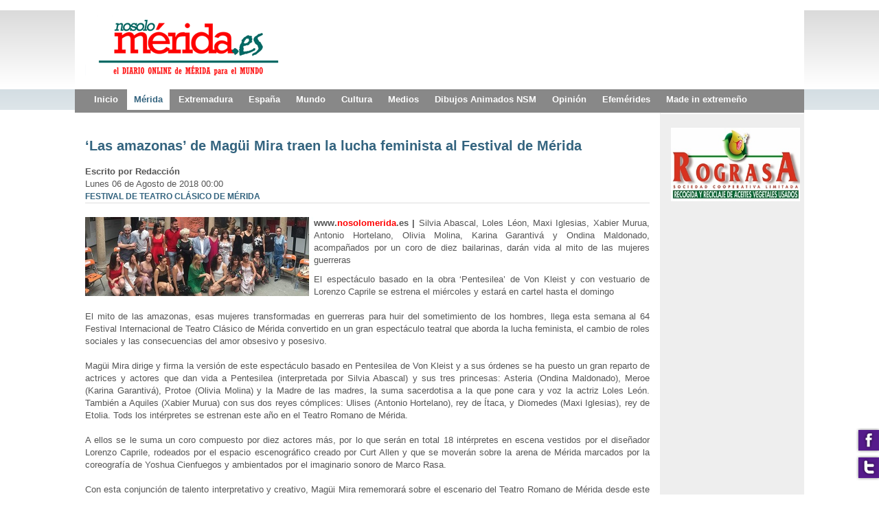

--- FILE ---
content_type: text/html; charset=utf-8
request_url: http://nosolomerida.es/web/index.php?option=com_content&view=article&id=64838:las-amazonas-de-maguei-mira-traen-la-lucha-feminista-al-festival-de-merida&catid=108:festival-de-teatro-clasico-merida&Itemid=144
body_size: 8508
content:
<!DOCTYPE html PUBLIC "-//W3C//DTD XHTML 1.0 Transitional//EN" "http://www.w3.org/TR/xhtml1/DTD/xhtml1-transitional.dtd">
<html xmlns:fb="http://www.facebook.com/2008/fbml" xmlns="http://www.w3.org/1999/xhtml" xml:lang="es-es" lang="es-es" >
<head>
<meta name="verify-admitad" content="89c567c1be" />
  <meta http-equiv="content-type" content="text/html; charset=utf-8" />
  <meta http-equiv="x-ua-compatible" content="IE=EmulateIE7" />
  <meta name="robots" content="index, follow" />
  <meta name="keywords" content="merida, noticias, extremadura, informacion de Mérida, cultura, música, empresas, radio, tv," />
  <meta name="title" content="‘Las amazonas’ de Magüi Mira traen la lucha feminista al Festival de Mérida" />
  <meta name="description" content="nosolomerida.es
La mejor y más actualizada selección de noticias locales, regionales, nacionales e internacionales, desde Mérida para el Mundo" />
  <meta name="generator" content="Joomla! 1.5 - Open Source Content Management" />
  <title>‘Las amazonas’ de Magüi Mira traen la lucha feminista al Festival de Mérida</title>
  <link href="/web/templates/rt_afterburner_j15/favicon.ico" rel="shortcut icon" type="image/x-icon" />
  <style type="text/css">
    <!--

	#wrapper { margin: 0 auto; width: 1062px;padding:0;}
	.s-c-s #colmid { left:0px;}
	.s-c-s #colright { margin-left:-210px;}
	.s-c-s #col1pad { margin-left:210px;}
	.s-c-s #col2 { left:210px;width:0px;}
	.s-c-s #col3 { width:210px;}
	
	.s-c-x #colright { left:0px;}
	.s-c-x #col1wrap { right:0px;}
	.s-c-x #col1 { margin-left:0px;}
	.s-c-x #col2 { right:0px;width:0px;}
	
	.x-c-s #colright { margin-left:-210px;}
	.x-c-s #col1 { margin-left:210px;}
	.x-c-s #col3 { left:210px;width:210px;}
    -->
  </style>
  <script type="text/javascript" src="/web/plugins/system/mtupgrade/mootools.js"></script>
  <script type="text/javascript" src="http://connect.facebook.net/en_GB/all.js"></script>
  <script type="text/javascript" src="/web/media/system/js/caption.js"></script>
  <script type="text/javascript">
/* <![CDATA[ */
	
window.addEvent('domready',function(){
    FB.init({appId: "", status: false, cookie: true,
             xfbml: false});
	FB.XFBML.parse();
});
/* ]]> *//* <![CDATA[ */	
window.addEvent('domready',function(){
	FB.Event.subscribe('comments.add', function(response) {
		FB.getLoginStatus(function(fbresponse) {
  			if (fbresponse.session) {
				uid = fbresponse.session.uid;
				var sendComment = new Ajax('index.php?option=com_myapi&task=updateComments&uid='+uid+'&xid=articlecomment64838&url=[base64]',{method: 'get'}).request();	
			}
		});
	});
	
	
	$$('.fbCommentLink').each(function(el,index){
		
			FB.api({method: 'comments.get',xid:  el.getAttribute('xid')},function(response){
					if(el.isSet != true){
				if(response.length > 0){
				el.innerHTML = el.innerHTML+' ('+response.length+' comments)';
				el.isSet = true;	
				}
					}
			});	
			
	});
	
	
	
});
	/* ]]> */
  </script>
  <script type='text/javascript'>
/*<![CDATA[*/
	var jax_live_site = 'http://nosolomerida.es/web/index.php';
	var jax_site_type = '1.5';
/*]]>*/
</script><script type="text/javascript" src="http://nosolomerida.es/web/plugins/system/pc_includes/ajax_1.2.js"></script>

<link rel="stylesheet" href="/web/templates/rt_afterburner_j15/css/light4.css" type="text/css" />
<!--[if lte IE 6]>
<script type="text/javascript" src="/web/templates/rt_afterburner_j15/js/ie_suckerfish.js"></script>
<link rel="stylesheet" href="/web/templates/rt_afterburner_j15/css/styles.ie.css" type="text/css" />
<![endif]-->
<!--[if lte IE 7]>
<link rel="stylesheet" href="/web/templates/rt_afterburner_j15/css/styles.ie7.css" type="text/css" />
<![endif]-->
</head>
<script>
        var _BCaq = _BCaq || [];
        _BCaq.push(['setAccount', 'M-FRLE5c0gvd']);
        _BCaq.push(['crumb']);

        (function () {
            var bca = document.createElement('script');
            bca.type = 'text/javascript';
            bca.async = true;
            bca.src = ('https:' == document.location.protocol ? 'https://' : 'http://') + "static.brandcrumb.com/bc.js";
            var s = document.getElementsByTagName('script')[0];
            s.parentNode.insertBefore(bca, s);
        })();
</script>

<body>
<div class="background"></div>
<div id="main">
	<div id="wrapper" class="foreground">
	    <div id="header">
    				
    	    <a href="/web" id="logo"></a>
		</div>
		<div id="nav">
		    <ul class="menu" >
			<li class="item1" >
			<a  href="http://nosolomerida.es/web/"  >
						<span class="menuitem">Inicio</span>
		</a>
			
</li>	
			<li class="item83 parent active" >
			<a  href="/web/index.php?option=com_content&amp;view=category&amp;layout=blog&amp;id=54&amp;Itemid=83"  >
						<span class="menuitem">Mérida</span>
		</a>
			<ul>
					
			<li class="item144 parent active" id="current">
			<a  href="/web/index.php?option=com_content&amp;view=category&amp;layout=blog&amp;id=108&amp;Itemid=144"  >
						<span class="menuitem">FESTIVAL DE TEATRO CÁSICO DE MÉRIDA</span>
		</a>
			<ul>
					
			<li class="item184" >
			<a  href="/web/index.php?option=com_content&amp;view=section&amp;layout=blog&amp;id=39&amp;Itemid=184"  >
						<span class="menuitem">TIRESIAS</span>
		</a>
			
</li>	
			</ul>
		
</li>	
					
			<li class="item160" >
			<a  href="/web/index.php?option=com_content&amp;view=category&amp;layout=blog&amp;id=125&amp;Itemid=160"  >
						<span class="menuitem">AFAM</span>
		</a>
			
</li>	
					
			<li class="item179" >
			<a  href="/web/index.php?option=com_content&amp;view=category&amp;layout=blog&amp;id=143&amp;Itemid=179"  >
						<span class="menuitem">CARTELERA EN MÉRIDA</span>
		</a>
			
</li>	
					
			<li class="item182" >
			<a  href="/web/index.php?option=com_content&amp;view=category&amp;layout=blog&amp;id=146&amp;Itemid=182"  >
						<span class="menuitem">Campamento Dignidad</span>
		</a>
			
</li>	
					
			<li class="item183" >
			<a  href="/web/index.php?option=com_content&amp;view=category&amp;layout=blog&amp;id=147&amp;Itemid=183"  >
						<span class="menuitem">FESTIVAL DE CINE INÉDITO</span>
		</a>
			
</li>	
					
			<li class="item177" >
			<a  href="/web/index.php?option=com_content&amp;view=category&amp;layout=blog&amp;id=141&amp;Itemid=177" target="_blank" >
						<span class="menuitem">TRABAJO</span>
		</a>
			
</li>	
			</ul>
		
</li>	
			<li class="item84 parent" >
			<a  href="/web/index.php?option=com_content&amp;view=category&amp;layout=blog&amp;id=55&amp;Itemid=84"  >
						<span class="menuitem">Extremadura</span>
		</a>
			<ul>
					
			<li class="item103" >
			<a  href="/web/index.php?option=com_content&amp;view=category&amp;layout=blog&amp;id=74&amp;Itemid=103"  >
						<span class="menuitem">Prov. Badajoz</span>
		</a>
			
</li>	
					
			<li class="item104" >
			<a  href="/web/index.php?option=com_content&amp;view=category&amp;layout=blog&amp;id=75&amp;Itemid=104"  >
						<span class="menuitem">Prov. Cáceres</span>
		</a>
			
</li>	
					
			<li class="item120" >
			<a  href="/web/index.php?option=com_content&amp;view=category&amp;layout=blog&amp;id=86&amp;Itemid=120"  >
						<span class="menuitem">Entrevistas</span>
		</a>
			
</li>	
					
			<li class="item164" >
			<a  href="/web/index.php?option=com_content&amp;view=category&amp;layout=blog&amp;id=127&amp;Itemid=164"  >
						<span class="menuitem">NOTICIAS / VARIAS</span>
		</a>
			
</li>	
					
			<li class="item85" >
			<a  href="/web/index.php?option=com_content&amp;view=category&amp;layout=blog&amp;id=56&amp;Itemid=85"  >
						<span class="menuitem">Información Oficial</span>
		</a>
			
</li>	
			</ul>
		
</li>	
			<li class="item87 parent" >
			<a  href="/web/index.php?option=com_content&amp;view=category&amp;layout=blog&amp;id=58&amp;Itemid=87"  >
						<span class="menuitem">España</span>
		</a>
			<ul>
					
			<li class="item170" >
			<a  href="/web/index.php?option=com_content&amp;view=category&amp;layout=blog&amp;id=134&amp;Itemid=170"  >
						<span class="menuitem">Sucesos</span>
		</a>
			
</li>	
					
			<li class="item190" >
			<a  href="/web/index.php?option=com_content&amp;view=category&amp;layout=blog&amp;id=155&amp;Itemid=190"  >
						<span class="menuitem">Noticias Patrocinadas</span>
		</a>
			
</li>	
					
			<li class="item88" >
			<a  href="/web/index.php?option=com_content&amp;view=category&amp;layout=blog&amp;id=59&amp;Itemid=88"  >
						<span class="menuitem">La Bolsa</span>
		</a>
			
</li>	
					
			<li class="item95 parent" >
			<a  href="/web/index.php?option=com_content&amp;view=category&amp;layout=blog&amp;id=66&amp;Itemid=95"  >
						<span class="menuitem">Deportes</span>
		</a>
			<ul>
					
			<li class="item121" >
			<a  href="/web/index.php?option=com_content&amp;view=category&amp;layout=blog&amp;id=87&amp;Itemid=121"  >
						<span class="menuitem">1ª División</span>
		</a>
			
</li>	
					
			<li class="item122" >
			<a  href="/web/index.php?option=com_content&amp;view=category&amp;layout=blog&amp;id=88&amp;Itemid=122"  >
						<span class="menuitem">2ª División</span>
		</a>
			
</li>	
					
			<li class="item123" >
			<a  href="/web/index.php?option=com_content&amp;view=category&amp;layout=blog&amp;id=88&amp;Itemid=123"  >
						<span class="menuitem">2ª División B G 1</span>
		</a>
			
</li>	
					
			<li class="item124" >
			<a  href="/web/index.php?option=com_content&amp;view=category&amp;layout=blog&amp;id=90&amp;Itemid=124"  >
						<span class="menuitem">3ª División G 14</span>
		</a>
			
</li>	
			</ul>
		
</li>	
			</ul>
		
</li>	
			<li class="item89 parent" >
			<a  href="/web/index.php?option=com_content&amp;view=category&amp;layout=blog&amp;id=60&amp;Itemid=89"  >
						<span class="menuitem">Mundo</span>
		</a>
			<ul>
					
			<li class="item94" >
			<a  href="/web/index.php?option=com_content&amp;view=category&amp;layout=blog&amp;id=65&amp;Itemid=94"  >
						<span class="menuitem">Sociedad</span>
		</a>
			
</li>	
			</ul>
		
</li>	
			<li class="item90" >
			<a  href="/web/index.php?option=com_content&amp;view=category&amp;layout=blog&amp;id=61&amp;Itemid=90"  >
						<span class="menuitem">Cultura</span>
		</a>
			
</li>	
			<li class="item93 parent" >
			<a  href="/web/index.php?option=com_content&amp;view=category&amp;layout=blog&amp;id=64&amp;Itemid=93"  >
						<span class="menuitem">Medios</span>
		</a>
			<ul>
					
			<li class="item106" >
			<a  href="/web/index.php?option=com_content&amp;view=category&amp;layout=blog&amp;id=77&amp;Itemid=106"  >
						<span class="menuitem">redes</span>
		</a>
			
</li>	
					
			<li class="item143" >
			<a  href="/web/index.php?option=com_content&amp;view=category&amp;layout=blog&amp;id=107&amp;Itemid=143"  >
						<span class="menuitem">APRENDE INGLÉS CON LA MÚSICA</span>
		</a>
			
</li>	
					
			<li class="item145" >
			<a  href="/web/index.php?option=com_content&amp;view=category&amp;layout=blog&amp;id=110&amp;Itemid=145" target="_blank" >
						<span class="menuitem">Servicios</span>
		</a>
			
</li>	
					
			<li class="item132" >
			<a  href="/web/index.php?option=com_content&amp;view=category&amp;layout=blog&amp;id=96&amp;Itemid=132"  >
						<span class="menuitem">SOLO INFORMATICA</span>
		</a>
			
</li>	
					
			<li class="item92 parent" >
			<a  href="/web/index.php?option=com_content&amp;view=category&amp;layout=blog&amp;id=63&amp;Itemid=92"  >
						<span class="menuitem">Ciencia</span>
		</a>
			<ul>
					
			<li class="item105" >
			<a  href="/web/index.php?option=com_content&amp;view=category&amp;layout=blog&amp;id=76&amp;Itemid=105"  >
						<span class="menuitem">Tecnología</span>
		</a>
			
</li>	
			</ul>
		
</li>	
			</ul>
		
</li>	
			<li class="item186" >
			<a  href="/web/index.php?option=com_content&amp;view=category&amp;layout=blog&amp;id=150&amp;Itemid=186"  >
						<span class="menuitem">Dibujos Animados NSM</span>
		</a>
			
</li>	
			<li class="item96 parent" >
			<a  href="/web/index.php?option=com_content&amp;view=section&amp;layout=blog&amp;id=14&amp;Itemid=96"  >
						<span class="menuitem">Opinión</span>
		</a>
			<ul>
					
			<li class="item112" >
			<a  href="/web/index.php?option=com_content&amp;view=category&amp;layout=blog&amp;id=82&amp;Itemid=112"  >
						<span class="menuitem">Editorial</span>
		</a>
			
</li>	
					
			<li class="item111" >
			<a  href="/web/index.php?option=com_content&amp;view=category&amp;layout=blog&amp;id=81&amp;Itemid=111"  >
						<span class="menuitem">Víctor Rodríguez</span>
		</a>
			
</li>	
					
			<li class="item185" >
			<a  href="/web/index.php?option=com_content&amp;view=category&amp;layout=blog&amp;id=149&amp;Itemid=185"  >
						<span class="menuitem">José Luís Arellano Herrera</span>
		</a>
			
</li>	
					
			<li class="item188" >
			<a  href="/web/index.php?option=com_content&amp;view=category&amp;layout=blog&amp;id=152&amp;Itemid=188"  >
						<span class="menuitem">Paqui Chaves Sánchez</span>
		</a>
			
</li>	
					
			<li class="item180" >
			<a  href="/web/index.php?option=com_content&amp;view=category&amp;layout=blog&amp;id=144&amp;Itemid=180"  >
						<span class="menuitem">LA VOZ REGIONALISTA</span>
		</a>
			
</li>	
					
			<li class="item175" >
			<a  href="/web/index.php?option=com_content&amp;view=category&amp;layout=blog&amp;id=139&amp;Itemid=175"  >
						<span class="menuitem">VIDEOS RECOMENDADOS</span>
		</a>
			
</li>	
					
			<li class="item97" >
			<a  href="/web/index.php?option=com_content&amp;view=category&amp;layout=blog&amp;id=71&amp;Itemid=97"  >
						<span class="menuitem">Península Histérica</span>
		</a>
			
</li>	
					
			<li class="item181" >
			<a  href="/web/index.php?option=com_content&amp;view=category&amp;layout=blog&amp;id=145&amp;Itemid=181"  >
						<span class="menuitem">¿Qué te pasa en el ojo?</span>
		</a>
			
</li>	
					
			<li class="item98" >
			<a  href="/web/index.php?option=com_content&amp;view=category&amp;layout=blog&amp;id=69&amp;Itemid=98"  >
						<span class="menuitem">Cartas</span>
		</a>
			
</li>	
					
			<li class="item100 parent" >
			<a  href="/web/index.php?option=com_content&amp;view=category&amp;id=70&amp;Itemid=100"  >
						<span class="menuitem">Blogs</span>
		</a>
			<ul>
					
			<li class="item166" >
			<a  href="/web/index.php?option=com_content&amp;view=category&amp;layout=blog&amp;id=129&amp;Itemid=166"  >
						<span class="menuitem">El Cuaderno de Guillermo</span>
		</a>
			
</li>	
					
			<li class="item114" >
			<a  href="/web/index.php?option=com_wrapper&amp;view=wrapper&amp;Itemid=114"  >
						<span class="menuitem">Arte, pintura y genios</span>
		</a>
			
</li>	
					
			<li class="item161" >
			<a  href="/web/index.php?option=com_wrapper&amp;view=wrapper&amp;Itemid=161" target="_blank" >
						<span class="menuitem">MIS COSAS</span>
		</a>
			
</li>	
					
			<li class="item125" >
			<a  href="/web/index.php?option=com_wrapper&amp;view=wrapper&amp;Itemid=125"  >
						<span class="menuitem">SOLO INFORMATICA</span>
		</a>
			
</li>	
					
			<li class="item118" >
			<a  href="/web/index.php?option=com_wrapper&amp;view=wrapper&amp;Itemid=118"  >
						<span class="menuitem">Badajoz 1811 1812</span>
		</a>
			
</li>	
					
			<li class="item167" >
			<a  href="/web/index.php?option=com_content&amp;view=category&amp;layout=blog&amp;id=130&amp;Itemid=167"  >
						<span class="menuitem">RADIO CORAZON DIGITAL TV</span>
		</a>
			
</li>	
			</ul>
		
</li>	
					
			<li class="item113" >
			<a  href="/web/index.php?option=com_content&amp;view=category&amp;layout=blog&amp;id=83&amp;Itemid=113"  >
						<span class="menuitem">Carlos A. Caldito</span>
		</a>
			
</li>	
					
			<li class="item174" >
			<a  href="/web/index.php?option=com_content&amp;view=category&amp;layout=blog&amp;id=138&amp;Itemid=174"  >
						<span class="menuitem">Antonio M. Rodriguez Ceballos</span>
		</a>
			
</li>	
					
			<li class="item99" >
			<a  href="/web/index.php?option=com_content&amp;view=category&amp;layout=blog&amp;id=68&amp;Itemid=99"  >
						<span class="menuitem">Colaboradores</span>
		</a>
			
</li>	
			</ul>
		
</li>	
			<li class="item146 parent" >
			<a  href="/web/index.php?option=com_content&amp;view=category&amp;layout=blog&amp;id=111&amp;Itemid=146"  >
						<span class="menuitem">Efemérides</span>
		</a>
			<ul>
					
			<li class="item147" >
			<a  href="/web/index.php?option=com_content&amp;view=category&amp;layout=blog&amp;id=112&amp;Itemid=147"  >
						<span class="menuitem">Enero</span>
		</a>
			
</li>	
					
			<li class="item148" >
			<a  href="/web/index.php?option=com_content&amp;view=category&amp;layout=blog&amp;id=113&amp;Itemid=148"  >
						<span class="menuitem">Febrero</span>
		</a>
			
</li>	
					
			<li class="item149" >
			<a  href="/web/index.php?option=com_content&amp;view=category&amp;layout=blog&amp;id=114&amp;Itemid=149"  >
						<span class="menuitem">Marzo</span>
		</a>
			
</li>	
					
			<li class="item150" >
			<a  href="/web/index.php?option=com_content&amp;view=category&amp;layout=blog&amp;id=115&amp;Itemid=150"  >
						<span class="menuitem">Abril</span>
		</a>
			
</li>	
					
			<li class="item151" >
			<a  href="/web/index.php?option=com_content&amp;view=category&amp;layout=blog&amp;id=116&amp;Itemid=151"  >
						<span class="menuitem">Mayo</span>
		</a>
			
</li>	
					
			<li class="item152" >
			<a  href="/web/index.php?option=com_content&amp;view=category&amp;layout=blog&amp;id=117&amp;Itemid=152"  >
						<span class="menuitem">Junio</span>
		</a>
			
</li>	
					
			<li class="item153" >
			<a  href="/web/index.php?option=com_content&amp;view=category&amp;layout=blog&amp;id=118&amp;Itemid=153"  >
						<span class="menuitem">Julio</span>
		</a>
			
</li>	
					
			<li class="item154" >
			<a  href="/web/index.php?option=com_content&amp;view=category&amp;layout=blog&amp;id=119&amp;Itemid=154"  >
						<span class="menuitem">Agosto</span>
		</a>
			
</li>	
					
			<li class="item155" >
			<a  href="/web/index.php?option=com_content&amp;view=category&amp;layout=blog&amp;id=120&amp;Itemid=155"  >
						<span class="menuitem">Septiembre</span>
		</a>
			
</li>	
					
			<li class="item156" >
			<a  href="/web/index.php?option=com_content&amp;view=category&amp;layout=blog&amp;id=121&amp;Itemid=156"  >
						<span class="menuitem">Octubre</span>
		</a>
			
</li>	
					
			<li class="item157" >
			<a  href="/web/index.php?option=com_content&amp;view=category&amp;layout=blog&amp;id=122&amp;Itemid=157"  >
						<span class="menuitem">Noviembre</span>
		</a>
			
</li>	
					
			<li class="item158" >
			<a  href="/web/index.php?option=com_content&amp;view=category&amp;layout=blog&amp;id=123&amp;Itemid=158"  >
						<span class="menuitem">Diciembre</span>
		</a>
			
</li>	
			</ul>
		
</li>	
			<li class="item130 parent" >
			<a  href="/web/index.php?option=com_content&amp;view=category&amp;layout=blog&amp;id=109&amp;Itemid=130"  >
						<span class="menuitem">Made in extremeño</span>
		</a>
			<ul>
					
			<li class="item126" >
			<a  href="/web/index.php?option=com_content&amp;view=category&amp;layout=blog&amp;id=91&amp;Itemid=126"  >
						<span class="menuitem">EMPRESAS made in extremeño</span>
		</a>
			
</li>	
					
			<li class="item187" >
			<a  href="/web/index.php?option=com_content&amp;view=category&amp;layout=blog&amp;id=151&amp;Itemid=187"  >
						<span class="menuitem">Bares y cafeteías</span>
		</a>
			
</li>	
					
			<li class="item189" >
			<a  href="/web/index.php?option=com_content&amp;view=category&amp;layout=blog&amp;id=154&amp;Itemid=189"  >
						<span class="menuitem">TALLERES DE REPARACIÓN en Mérida</span>
		</a>
			
</li>	
			</ul>
		
</li>	
	</ul>

		</div>
		<div id="message">
		    
		</div>
				
        <div id="main-content" class="x-c-s">
            <div id="colmask" class="ckl-color2">
                <div id="colmid" class="cdr-color1">
                    <div id="colright" class="ctr-color1">
                        <div id="col1wrap">
							<div id="col1pad">
                            	<div id="col1">
																		                                    <div class="component-pad">
                                        
<div id="page">



<h2 class="contentheading">
		<a href="/web/index.php?option=com_content&amp;view=article&amp;id=64838:las-amazonas-de-maguei-mira-traen-la-lucha-feminista-al-festival-de-merida&amp;catid=108:festival-de-teatro-clasico-merida&amp;Itemid=144" class="contentpagetitle">
		‘Las amazonas’ de Magüi Mira traen la lucha feminista al Festival de Mérida</a>
	</h2>

<p class="articleinfo">
	
		<span class="createdby">
		Escrito por Redacción	</span>
	
		<span class="createdate">
		Lunes 06 de Agosto de 2018 00:00	</span>
	</p>


<p class="buttonheading">
	</p>

<p class="iteminfo">
			<span>
					<a href="/web/index.php?option=com_content&amp;view=category&amp;id=108:festival-de-teatro-clasico-merida&amp;layout=blog&amp;Itemid=144">				FESTIVAL DE TEATRO CLÁSICO DE MÉRIDA					</a>			</span>
	</p>




<p style="text-align: justify;"><strong><strong><strong><img src="/web/images/stories/lasamazonasrpport.jpg" border="0" width="333" height="115" style="float: left;" />www.<span style="color: #ff0000;">nosolomerida</span>.es |</strong></strong></strong> Silvia Abascal, Loles Léon, Maxi Iglesias, Xabier Murua, Antonio Hortelano, Olivia Molina, Karina Garantivá y Ondina Maldonado, acompañados por un coro de diez bailarinas, darán vida al mito de las mujeres guerreras</p>
<p style="text-align: justify;">El espectáculo basado en la obra ‘Pentesilea’ de Von Kleist y con vestuario de Lorenzo Caprile se estrena el miércoles y estará en cartel hasta el domingo<br /><br />

El mito de las amazonas, esas mujeres transformadas en guerreras para huir del sometimiento de los hombres, llega esta semana al 64 Festival Internacional de Teatro Clásico de Mérida convertido en un gran espectáculo teatral que aborda la lucha feminista, el cambio de roles sociales y las consecuencias del amor obsesivo y posesivo.<br /><br />Magüi Mira dirige y firma la versión de este espectáculo basado en Pentesilea de Von Kleist y a sus órdenes se ha puesto un gran reparto de actrices y actores que dan vida a Pentesilea (interpretada por Silvia Abascal) y sus tres princesas: Asteria (Ondina Maldonado), Meroe (Karina Garantivá), Protoe (Olivia Molina) y la Madre de las madres, la suma sacerdotisa a la que pone cara y voz la actriz Loles León. También a Aquiles (Xabier Murua) con sus dos reyes cómplices: Ulises (Antonio Hortelano), rey de Ítaca, y Diomedes (Maxi Iglesias), rey de Etolia. Tods los intérpretes se estrenan este año en el Teatro Romano de Mérida.<br /><br />A ellos se le suma un coro compuesto por diez actores más, por lo que serán en total 18 intérpretes en escena vestidos por el diseñador Lorenzo Caprile, rodeados por el espacio escenográfico creado por Curt Allen y que se moverán sobre la arena de Mérida marcados por la coreografía de Yoshua Cienfuegos y ambientados por el imaginario sonoro de Marco Rasa.<br /><br />Con esta conjunción de talento interpretativo y creativo, Magüi Mira rememorará sobre el escenario del Teatro Romano de Mérida desde este miércoles al domingo la historia de ese mítico grupo de mujeres que, hartas de ser sometidas por los hombres que invadían sus países y sus campamentos, se refugiaron en las montañas, se cortaron un pecho para poder entrenarse y así vencer a los hombres y utilizarlos exclusivamente para procrear.<br /><br />“¿Qué pasó en estas amazonas que contamos? Que aparece la reina Pentesilea y cae muerta de amor por Aquiles y Aquiles desmaya de amor por nuestra reina Pentesilea. Pentesilea lo caza, lo vence, pero la pasión, los celos y la necesidad de posesión nos llevan a ver que un cambio de roles no es posible, que tenemos un sistema que se va directo a la cloaca. ¿Qué hacemos con este amor obsesivo que nos lleva a la autodestrucción? Todo eso lo vamos a contar en un gran espectáculo”, explica Magüi Mira.<br /><br />Un ejército de mujeres guerreras tomarán el Teatro Romano de Mérida para “asaltar -asegura la directora- nuestro corazón. Un corazón poblado de contradicciones e inundado por un torrente de preguntas: ¿Es el amor un tigre insaciable que envenena la razón? ¿Podemos escapar de su voracidad posesiva?”.<br /><br />Las amazonas es una coproducción del Festival Internacional de Teatro Clásico de Mérida y Pentación Espectáculos.</p>
<p> </p>
<p style="text-align: center;">{iframe                     width="800"                     height="500"}https://www.facebook.com/plugins/video.php?href=https%3A%2F%2Fwww.facebook.com%2Fnsm.selecciondenoticias%2Fvideos%2F1471175049695259%2F&amp;show_text{/iframe}</p>
<p>REGALAMOS <strong>2 INVITACIONES PARA "FEDRA"</strong>, miércoles 1 de agosto.  Para participar:</p>
<p>SEGUIR PERFIL DE FACEBOOK <a id="js_1bb" href="https://www.facebook.com/nsm.selecciondenoticias/" target="_blank">@nsm.selecciondenoticias </a> Y COMPARTIR LA NOTICIA DEL CONCURSO EN TU MURO</p>
<p>SEGUIR PERFIL DE TWITTER <a href="https://twitter.com/NOSOLOMERIDA" target="_blank"><span dir="ltr">@<strong>NOSOLOMERIDA </strong></span></a> Y COMPARTIR LA NOTICIA DEL CONCURSO EN TU MURO</p>
<p>O ENVIARNOS UN CORREO A: 
 <script language='JavaScript' type='text/javascript'>
 <!--
 var prefix = 'm&#97;&#105;lt&#111;:';
 var suffix = '';
 var attribs = '';
 var path = 'hr' + 'ef' + '=';
 var addy85929 = 'nsm' + '&#64;';
 addy85929 = addy85929 + 'n&#111;s&#111;l&#111;m&#101;r&#105;d&#97;' + '&#46;' + '&#101;s';
 document.write( '<a ' + path + '\'' + prefix + addy85929 + suffix + '\'' + attribs + '>' );
 document.write( addy85929 );
 document.write( '<\/a>' );
 //-->
 </script><script language='JavaScript' type='text/javascript'>
 <!--
 document.write( '<span style=\'display: none;\'>' );
 //-->
 </script>Esta dirección electrónica esta protegida contra spambots. Es necesario activar Javascript para visualizarla
 <script language='JavaScript' type='text/javascript'>
 <!--
 document.write( '</' );
 document.write( 'span>' );
 //-->
 </script> con la leyenda: "PARTICIPO EN ..."  (LA OBRA DE ESA SEMANA)</p>
<p>SUERTE!!!</p>
<p style="text-align: center;">{iframe                                             width="800"                                                           height="500"}https://www.facebook.com/plugins/video.php?href=https%3A%2F%2Fwww.facebook.com%2Fmesonlosbodegones%2Fvideos%2F1724242634297236%2F&amp;show_text{/iframe}</p>
<p style="text-align: center;">{iframe                                    width="800"                                        height="500"}https://www.facebook.com/plugins/video.php?href=https%3A%2F%2Fwww.facebook.com%2Fnsm.selecciondenoticias%2Fvideos%2F1420314218114676%2F&amp;show_text{/iframe}</p>
<p><a href="http://nosolomerida.es/web/index.php?option=com_content&amp;view=article&amp;id=63950:64-edicion-del-festival-internacional-de-teatro-clasico-de-merida&amp;catid=108:festival-de-teatro-clasico-merida&amp;Itemid=144" target="_blank">64 edición delFestival Internacional de Teatro Clásico de Mérida</a></p>
<h1><a href="http://nosolomerida.es/web/index.php?option=com_content&amp;view=category&amp;layout=blog&amp;id=108&amp;Itemid=144" target="_blank">FESTIVAL DE TEATRO CLÁSICO DE MÉRIDA</a></h1>
<p><a href="http://nosolomerida.es/web/index.php?option=com_content&amp;view=section&amp;layout=blog&amp;id=39&amp;Itemid=184" target="_blank"><span style="font-size: large;"><strong>Tiresias</strong></span></a></p>
<p style="text-align: center;"><span style="font-size: large;"><span style="font-size: small;">{iframe                                             width="800"                                       height="500"}http://player.vimeo.com/video/276912119"                  width="800"                            height="500"     frameborder="0"            webkitAllowFullScreen                                     mozallowfullscreen         allowFullScreen{/iframe} </span></span></p>

</div>

                                    </div>
																		<div id="mainmods2" class="spacer w99">
										
										
												<div class="module m "EXTREMADURA"">
		
			    <div class="module-body">
	        
<style type="text/css">
.myApiCredits{
	display:none;
}
	
</style>
<div class=" "EXTREMADURA"">
<fb:activity border_color="" colorscheme="light" header="1" width="180" height="" font="arial"></fb:activity>
</div>
<div class="myApiCredits"> 
<a href="/web/index.php?option=com_content&view=article&id=64838:las-amazonas-de-maguei-mira-traen-la-lucha-feminista-al-festival-de-merida&catid=108:festival-de-teatro-clasico-merida&Itemid=144" title="login powered by" rel="follow">Login powered by  </a> <a href="http://www.myapi.co.uk" title="myApi is a Joomla component that brings Facebook Connect login to your webiste." rel="follow" target="_blank">myApi, the Facebook Connect bridge for Joomla</a>
<br  /><a href="/web/index.php?option=com_content&view=article&id=64838:las-amazonas-de-maguei-mira-traen-la-lucha-feminista-al-festival-de-merida&catid=108:festival-de-teatro-clasico-merida&Itemid=144" rel="follow" target="_blank"><img src="/web/images/blank.png" border="0" alt="" title=""></a><br />
<a href="http://www.thomaswelton.co.uk/" title="Web Design Newport - Web Design and Development by Thomas Welton in Newport, Cwmbran, Leeds and London" name="Web Design Newport - Web Design and Development by Thomas Welton in Newport, Cwmbran, Leeds and London">Web design and development of myApi</a>
</div>


        </div>
	</div>
	
									</div>
										                            </div>
							</div>
                        </div>
												                        <div id="col3" class="color1">
                        			<div class="module">
		
			    <div class="module-body">
	        <p style="text-align: center;"><a href="/web/index.php?option=com_content&amp;view=article&amp;id=6953:rograsa--924-389-244--merida--p-i-el-pradro--recogida-y-reciclaje-de-aceites-vegetales-usados&amp;catid=91:empresas&amp;Itemid=126" target="_blank"><img src="/web/images/stories/rograsa.gif" border="0" width="188" height="107" /></a></p>        </div>
	</div>
	
                        </div>
						                    </div>
                </div>
            </div>
        </div>
				<div id="mainmods3" class="spacer w33">
					<div class="module">
		
			    <div class="module-body">
	        











	<div class="jv_facebook-container">
		<script src="http://static.ak.connect.facebook.com/js/api_lib/v0.4/FeatureLoader.js.php" type="text/javascript"></script><script type="text/javascript">FB.init("");</script><fb:fan profile_id="321455314667244" width="333"  connections="12"  header="1" height="650" ></fb:fan><div style="display: none;"><a title="Joomla Templates" href="http://www.joomlavision.com">Joomla Templates</a> and Joomla Extensions by JoomlaVision.Com</div>	</div>
        </div>
	</div>
	
					<div class="module">
		
				<h3 class="module-title">HOLA , USUARIOS ONLINE AHORA MISMO</h3>
			    <div class="module-body">
	        Tenemos&nbsp;1590 invitados&nbsp;conectado        </div>
	</div>
	
					<div class="module">
		
			    <div class="module-body">
	        <script type="text/javascript">// <![CDATA[
document.write('<script src="//sharebutton.net/plugin/sharebutton.php?type=vertical&u=' + encodeURIComponent(document.location.href) + '" mce_src="http://sharebutton.net/plugin/sharebutton.php?type=vertical&amp;u=' + encodeURIComponent(document.location.href) + '"></scr' + 'ipt>');
// ]]></script>        </div>
	</div>
			<div class="module">
		
			    <div class="module-body">
	        <p> </p>
<p style="text-align: center;"><a href="http://www.nosolomerida.es/web/index.php?option=com_content&amp;view=article&amp;id=5379:portadas-de-periodicos-nacionales-generalistas-economia-y-deportivos&amp;catid=64:medios-redes&amp;Itemid=93" target="_blank"><img src="http://www.melradio.com/mel/images/stories/PORTADAS2.gif" border="0" style="border: 0px none;" /></a></p>        </div>
	</div>
	
		</div>
								
		
	</div>


</div> 
<div id="lwl_57ebda035f6050652224991f"></div>
	
		<script type="text/javascript">
	var _lwl = _lwl || [];
	_lwl.push(['id', '57ebda035f6050652224991f']);
	
	(function() {
		var lwl = document.createElement('script'); lwl.type = 'text/javascript'; lwl.async = true;
		lwl.src = '//sd.linkwelove.com/widget/js/lwl.js';
		var lwls = document.getElementsByTagName('script')[0]; lwls.parentNode.insertBefore(lwl, lwls);
	})();
	</script>
	
<div id="fb-root"></div><!-- Correct fb_xd_fragment Bug Start --> <script> document.getElementsByTagName("html")[0].style.display="block";</script> <!-- Correct fb_xd_fragment Bug End --><div style="position:fixed;right:0;bottom:60px;width:37px;z-index:1000;" id="tabfive">
	<a target="_blank" href="https://www.facebook.com/pages/nosolomeridaes/302689219848756?ref=hl">
		<img border="0" src="http://nosolomerida.es/web/plugins/system/anything_tabs/tabs/purple/facebook.png" width="37" height="37" title="Find us on Facebook" alt="Find us on Facebook" />
	</a>
</div>
<div style="position:fixed;right:0;bottom:20px;width:37px;z-index:1000;" id="tabsix">
	<a target="_blank" href="https://twitter.com/#!/NOSOLOMERIDA">
		<img border="0" src="http://nosolomerida.es/web/plugins/system/anything_tabs/tabs/purple/twitter.png" width="37" height="37" title="Follow Us" alt="Follow Us" />
	</a>
</div>
</body>

</html>